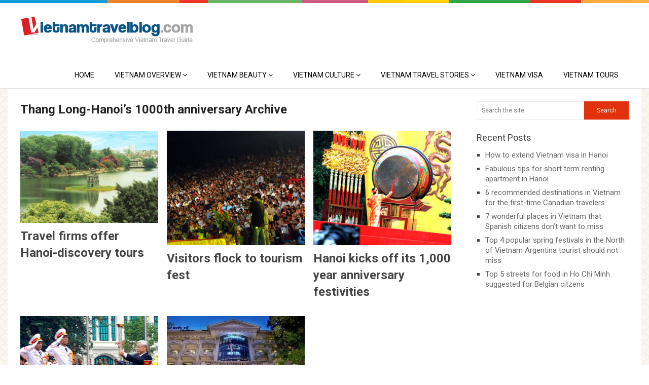

--- FILE ---
content_type: text/html; charset=UTF-8
request_url: https://vietnamtravelblog.com/tag/thang-long-hanois-1000th-anniversary/
body_size: 8419
content:
<!DOCTYPE html>
<html class="no-js" lang="en-US">
<head>
	<meta charset="UTF-8">
	<!-- Always force latest IE rendering engine (even in intranet) & Chrome Frame -->
	<!--[if IE ]>
	<meta http-equiv="X-UA-Compatible" content="IE=edge,chrome=1">
	<![endif]-->
	<link rel="profile" href="https://gmpg.org/xfn/11" />
	<title>Thang Long-Hanoi’s 1000th anniversary Archives - Your vietnam travel guides and tips| Vietnam travel blog</title>
	<!--iOS/android/handheld specific -->
<link rel="apple-touch-icon" href="https://vietnamtravelblog.com/wp-content/themes/spike/apple-touch-icon.png" />
<meta name="viewport" content="width=device-width, initial-scale=1, maximum-scale=1">
<meta name="apple-mobile-web-app-capable" content="yes">
<meta name="apple-mobile-web-app-status-bar-style" content="black">
	<link rel="pingback" href="https://vietnamtravelblog.com/xmlrpc.php" />
	<meta name='robots' content='noindex, follow' />

	<!-- This site is optimized with the Yoast SEO plugin v20.10 - https://yoast.com/wordpress/plugins/seo/ -->
	<meta property="og:locale" content="en_US" />
	<meta property="og:type" content="article" />
	<meta property="og:title" content="Thang Long-Hanoi’s 1000th anniversary Archives - Your vietnam travel guides and tips| Vietnam travel blog" />
	<meta property="og:url" content="https://vietnamtravelblog.com/tag/thang-long-hanois-1000th-anniversary/" />
	<meta property="og:site_name" content="Your vietnam travel guides and tips| Vietnam travel blog" />
	<meta name="twitter:card" content="summary_large_image" />
	<script type="application/ld+json" class="yoast-schema-graph">{"@context":"https://schema.org","@graph":[{"@type":"CollectionPage","@id":"https://vietnamtravelblog.com/tag/thang-long-hanois-1000th-anniversary/","url":"https://vietnamtravelblog.com/tag/thang-long-hanois-1000th-anniversary/","name":"Thang Long-Hanoi’s 1000th anniversary Archives - Your vietnam travel guides and tips| Vietnam travel blog","isPartOf":{"@id":"https://vietnamtravelblog.com/#website"},"primaryImageOfPage":{"@id":"https://vietnamtravelblog.com/tag/thang-long-hanois-1000th-anniversary/#primaryimage"},"image":{"@id":"https://vietnamtravelblog.com/tag/thang-long-hanois-1000th-anniversary/#primaryimage"},"thumbnailUrl":"https://vietnamtravelblog.com/wp-content/uploads/sites/12/2010/09/hanoi2.jpg","breadcrumb":{"@id":"https://vietnamtravelblog.com/tag/thang-long-hanois-1000th-anniversary/#breadcrumb"},"inLanguage":"en-US"},{"@type":"ImageObject","inLanguage":"en-US","@id":"https://vietnamtravelblog.com/tag/thang-long-hanois-1000th-anniversary/#primaryimage","url":"https://vietnamtravelblog.com/wp-content/uploads/sites/12/2010/09/hanoi2.jpg","contentUrl":"https://vietnamtravelblog.com/wp-content/uploads/sites/12/2010/09/hanoi2.jpg","width":650,"height":436,"caption":"Hanoi Vietnam - Vietnamtravelblog - Vietnamvisa"},{"@type":"BreadcrumbList","@id":"https://vietnamtravelblog.com/tag/thang-long-hanois-1000th-anniversary/#breadcrumb","itemListElement":[{"@type":"ListItem","position":1,"name":"Home","item":"https://vietnamtravelblog.com/"},{"@type":"ListItem","position":2,"name":"Thang Long-Hanoi’s 1000th anniversary"}]},{"@type":"WebSite","@id":"https://vietnamtravelblog.com/#website","url":"https://vietnamtravelblog.com/","name":"Your vietnam travel guides and tips| Vietnam travel blog","description":"","potentialAction":[{"@type":"SearchAction","target":{"@type":"EntryPoint","urlTemplate":"https://vietnamtravelblog.com/?s={search_term_string}"},"query-input":"required name=search_term_string"}],"inLanguage":"en-US"}]}</script>
	<!-- / Yoast SEO plugin. -->


<link rel='dns-prefetch' href='//vietnamtravelblog.com' />
<link rel="alternate" type="application/rss+xml" title="Your vietnam travel guides and tips| Vietnam travel blog &raquo; Feed" href="https://vietnamtravelblog.com/feed/" />
<link rel="alternate" type="application/rss+xml" title="Your vietnam travel guides and tips| Vietnam travel blog &raquo; Comments Feed" href="https://vietnamtravelblog.com/comments/feed/" />
<link rel="alternate" type="application/rss+xml" title="Your vietnam travel guides and tips| Vietnam travel blog &raquo; Thang Long-Hanoi’s 1000th anniversary Tag Feed" href="https://vietnamtravelblog.com/tag/thang-long-hanois-1000th-anniversary/feed/" />
<script type="text/javascript">
window._wpemojiSettings = {"baseUrl":"https:\/\/s.w.org\/images\/core\/emoji\/14.0.0\/72x72\/","ext":".png","svgUrl":"https:\/\/s.w.org\/images\/core\/emoji\/14.0.0\/svg\/","svgExt":".svg","source":{"concatemoji":"https:\/\/vietnamtravelblog.com\/wp-includes\/js\/wp-emoji-release.min.js?ver=6.2.2"}};
/*! This file is auto-generated */
!function(e,a,t){var n,r,o,i=a.createElement("canvas"),p=i.getContext&&i.getContext("2d");function s(e,t){p.clearRect(0,0,i.width,i.height),p.fillText(e,0,0);e=i.toDataURL();return p.clearRect(0,0,i.width,i.height),p.fillText(t,0,0),e===i.toDataURL()}function c(e){var t=a.createElement("script");t.src=e,t.defer=t.type="text/javascript",a.getElementsByTagName("head")[0].appendChild(t)}for(o=Array("flag","emoji"),t.supports={everything:!0,everythingExceptFlag:!0},r=0;r<o.length;r++)t.supports[o[r]]=function(e){if(p&&p.fillText)switch(p.textBaseline="top",p.font="600 32px Arial",e){case"flag":return s("\ud83c\udff3\ufe0f\u200d\u26a7\ufe0f","\ud83c\udff3\ufe0f\u200b\u26a7\ufe0f")?!1:!s("\ud83c\uddfa\ud83c\uddf3","\ud83c\uddfa\u200b\ud83c\uddf3")&&!s("\ud83c\udff4\udb40\udc67\udb40\udc62\udb40\udc65\udb40\udc6e\udb40\udc67\udb40\udc7f","\ud83c\udff4\u200b\udb40\udc67\u200b\udb40\udc62\u200b\udb40\udc65\u200b\udb40\udc6e\u200b\udb40\udc67\u200b\udb40\udc7f");case"emoji":return!s("\ud83e\udef1\ud83c\udffb\u200d\ud83e\udef2\ud83c\udfff","\ud83e\udef1\ud83c\udffb\u200b\ud83e\udef2\ud83c\udfff")}return!1}(o[r]),t.supports.everything=t.supports.everything&&t.supports[o[r]],"flag"!==o[r]&&(t.supports.everythingExceptFlag=t.supports.everythingExceptFlag&&t.supports[o[r]]);t.supports.everythingExceptFlag=t.supports.everythingExceptFlag&&!t.supports.flag,t.DOMReady=!1,t.readyCallback=function(){t.DOMReady=!0},t.supports.everything||(n=function(){t.readyCallback()},a.addEventListener?(a.addEventListener("DOMContentLoaded",n,!1),e.addEventListener("load",n,!1)):(e.attachEvent("onload",n),a.attachEvent("onreadystatechange",function(){"complete"===a.readyState&&t.readyCallback()})),(e=t.source||{}).concatemoji?c(e.concatemoji):e.wpemoji&&e.twemoji&&(c(e.twemoji),c(e.wpemoji)))}(window,document,window._wpemojiSettings);
</script>
<style type="text/css">
img.wp-smiley,
img.emoji {
	display: inline !important;
	border: none !important;
	box-shadow: none !important;
	height: 1em !important;
	width: 1em !important;
	margin: 0 0.07em !important;
	vertical-align: -0.1em !important;
	background: none !important;
	padding: 0 !important;
}
</style>
	<link rel='stylesheet' id='wp-block-library-css' href='https://vietnamtravelblog.com/wp-includes/css/dist/block-library/style.min.css?ver=6.2.2' type='text/css' media='all' />
<link rel='stylesheet' id='classic-theme-styles-css' href='https://vietnamtravelblog.com/wp-includes/css/classic-themes.min.css?ver=6.2.2' type='text/css' media='all' />
<style id='global-styles-inline-css' type='text/css'>
body{--wp--preset--color--black: #000000;--wp--preset--color--cyan-bluish-gray: #abb8c3;--wp--preset--color--white: #ffffff;--wp--preset--color--pale-pink: #f78da7;--wp--preset--color--vivid-red: #cf2e2e;--wp--preset--color--luminous-vivid-orange: #ff6900;--wp--preset--color--luminous-vivid-amber: #fcb900;--wp--preset--color--light-green-cyan: #7bdcb5;--wp--preset--color--vivid-green-cyan: #00d084;--wp--preset--color--pale-cyan-blue: #8ed1fc;--wp--preset--color--vivid-cyan-blue: #0693e3;--wp--preset--color--vivid-purple: #9b51e0;--wp--preset--gradient--vivid-cyan-blue-to-vivid-purple: linear-gradient(135deg,rgba(6,147,227,1) 0%,rgb(155,81,224) 100%);--wp--preset--gradient--light-green-cyan-to-vivid-green-cyan: linear-gradient(135deg,rgb(122,220,180) 0%,rgb(0,208,130) 100%);--wp--preset--gradient--luminous-vivid-amber-to-luminous-vivid-orange: linear-gradient(135deg,rgba(252,185,0,1) 0%,rgba(255,105,0,1) 100%);--wp--preset--gradient--luminous-vivid-orange-to-vivid-red: linear-gradient(135deg,rgba(255,105,0,1) 0%,rgb(207,46,46) 100%);--wp--preset--gradient--very-light-gray-to-cyan-bluish-gray: linear-gradient(135deg,rgb(238,238,238) 0%,rgb(169,184,195) 100%);--wp--preset--gradient--cool-to-warm-spectrum: linear-gradient(135deg,rgb(74,234,220) 0%,rgb(151,120,209) 20%,rgb(207,42,186) 40%,rgb(238,44,130) 60%,rgb(251,105,98) 80%,rgb(254,248,76) 100%);--wp--preset--gradient--blush-light-purple: linear-gradient(135deg,rgb(255,206,236) 0%,rgb(152,150,240) 100%);--wp--preset--gradient--blush-bordeaux: linear-gradient(135deg,rgb(254,205,165) 0%,rgb(254,45,45) 50%,rgb(107,0,62) 100%);--wp--preset--gradient--luminous-dusk: linear-gradient(135deg,rgb(255,203,112) 0%,rgb(199,81,192) 50%,rgb(65,88,208) 100%);--wp--preset--gradient--pale-ocean: linear-gradient(135deg,rgb(255,245,203) 0%,rgb(182,227,212) 50%,rgb(51,167,181) 100%);--wp--preset--gradient--electric-grass: linear-gradient(135deg,rgb(202,248,128) 0%,rgb(113,206,126) 100%);--wp--preset--gradient--midnight: linear-gradient(135deg,rgb(2,3,129) 0%,rgb(40,116,252) 100%);--wp--preset--duotone--dark-grayscale: url('#wp-duotone-dark-grayscale');--wp--preset--duotone--grayscale: url('#wp-duotone-grayscale');--wp--preset--duotone--purple-yellow: url('#wp-duotone-purple-yellow');--wp--preset--duotone--blue-red: url('#wp-duotone-blue-red');--wp--preset--duotone--midnight: url('#wp-duotone-midnight');--wp--preset--duotone--magenta-yellow: url('#wp-duotone-magenta-yellow');--wp--preset--duotone--purple-green: url('#wp-duotone-purple-green');--wp--preset--duotone--blue-orange: url('#wp-duotone-blue-orange');--wp--preset--font-size--small: 13px;--wp--preset--font-size--medium: 20px;--wp--preset--font-size--large: 36px;--wp--preset--font-size--x-large: 42px;--wp--preset--spacing--20: 0.44rem;--wp--preset--spacing--30: 0.67rem;--wp--preset--spacing--40: 1rem;--wp--preset--spacing--50: 1.5rem;--wp--preset--spacing--60: 2.25rem;--wp--preset--spacing--70: 3.38rem;--wp--preset--spacing--80: 5.06rem;--wp--preset--shadow--natural: 6px 6px 9px rgba(0, 0, 0, 0.2);--wp--preset--shadow--deep: 12px 12px 50px rgba(0, 0, 0, 0.4);--wp--preset--shadow--sharp: 6px 6px 0px rgba(0, 0, 0, 0.2);--wp--preset--shadow--outlined: 6px 6px 0px -3px rgba(255, 255, 255, 1), 6px 6px rgba(0, 0, 0, 1);--wp--preset--shadow--crisp: 6px 6px 0px rgba(0, 0, 0, 1);}:where(.is-layout-flex){gap: 0.5em;}body .is-layout-flow > .alignleft{float: left;margin-inline-start: 0;margin-inline-end: 2em;}body .is-layout-flow > .alignright{float: right;margin-inline-start: 2em;margin-inline-end: 0;}body .is-layout-flow > .aligncenter{margin-left: auto !important;margin-right: auto !important;}body .is-layout-constrained > .alignleft{float: left;margin-inline-start: 0;margin-inline-end: 2em;}body .is-layout-constrained > .alignright{float: right;margin-inline-start: 2em;margin-inline-end: 0;}body .is-layout-constrained > .aligncenter{margin-left: auto !important;margin-right: auto !important;}body .is-layout-constrained > :where(:not(.alignleft):not(.alignright):not(.alignfull)){max-width: var(--wp--style--global--content-size);margin-left: auto !important;margin-right: auto !important;}body .is-layout-constrained > .alignwide{max-width: var(--wp--style--global--wide-size);}body .is-layout-flex{display: flex;}body .is-layout-flex{flex-wrap: wrap;align-items: center;}body .is-layout-flex > *{margin: 0;}:where(.wp-block-columns.is-layout-flex){gap: 2em;}.has-black-color{color: var(--wp--preset--color--black) !important;}.has-cyan-bluish-gray-color{color: var(--wp--preset--color--cyan-bluish-gray) !important;}.has-white-color{color: var(--wp--preset--color--white) !important;}.has-pale-pink-color{color: var(--wp--preset--color--pale-pink) !important;}.has-vivid-red-color{color: var(--wp--preset--color--vivid-red) !important;}.has-luminous-vivid-orange-color{color: var(--wp--preset--color--luminous-vivid-orange) !important;}.has-luminous-vivid-amber-color{color: var(--wp--preset--color--luminous-vivid-amber) !important;}.has-light-green-cyan-color{color: var(--wp--preset--color--light-green-cyan) !important;}.has-vivid-green-cyan-color{color: var(--wp--preset--color--vivid-green-cyan) !important;}.has-pale-cyan-blue-color{color: var(--wp--preset--color--pale-cyan-blue) !important;}.has-vivid-cyan-blue-color{color: var(--wp--preset--color--vivid-cyan-blue) !important;}.has-vivid-purple-color{color: var(--wp--preset--color--vivid-purple) !important;}.has-black-background-color{background-color: var(--wp--preset--color--black) !important;}.has-cyan-bluish-gray-background-color{background-color: var(--wp--preset--color--cyan-bluish-gray) !important;}.has-white-background-color{background-color: var(--wp--preset--color--white) !important;}.has-pale-pink-background-color{background-color: var(--wp--preset--color--pale-pink) !important;}.has-vivid-red-background-color{background-color: var(--wp--preset--color--vivid-red) !important;}.has-luminous-vivid-orange-background-color{background-color: var(--wp--preset--color--luminous-vivid-orange) !important;}.has-luminous-vivid-amber-background-color{background-color: var(--wp--preset--color--luminous-vivid-amber) !important;}.has-light-green-cyan-background-color{background-color: var(--wp--preset--color--light-green-cyan) !important;}.has-vivid-green-cyan-background-color{background-color: var(--wp--preset--color--vivid-green-cyan) !important;}.has-pale-cyan-blue-background-color{background-color: var(--wp--preset--color--pale-cyan-blue) !important;}.has-vivid-cyan-blue-background-color{background-color: var(--wp--preset--color--vivid-cyan-blue) !important;}.has-vivid-purple-background-color{background-color: var(--wp--preset--color--vivid-purple) !important;}.has-black-border-color{border-color: var(--wp--preset--color--black) !important;}.has-cyan-bluish-gray-border-color{border-color: var(--wp--preset--color--cyan-bluish-gray) !important;}.has-white-border-color{border-color: var(--wp--preset--color--white) !important;}.has-pale-pink-border-color{border-color: var(--wp--preset--color--pale-pink) !important;}.has-vivid-red-border-color{border-color: var(--wp--preset--color--vivid-red) !important;}.has-luminous-vivid-orange-border-color{border-color: var(--wp--preset--color--luminous-vivid-orange) !important;}.has-luminous-vivid-amber-border-color{border-color: var(--wp--preset--color--luminous-vivid-amber) !important;}.has-light-green-cyan-border-color{border-color: var(--wp--preset--color--light-green-cyan) !important;}.has-vivid-green-cyan-border-color{border-color: var(--wp--preset--color--vivid-green-cyan) !important;}.has-pale-cyan-blue-border-color{border-color: var(--wp--preset--color--pale-cyan-blue) !important;}.has-vivid-cyan-blue-border-color{border-color: var(--wp--preset--color--vivid-cyan-blue) !important;}.has-vivid-purple-border-color{border-color: var(--wp--preset--color--vivid-purple) !important;}.has-vivid-cyan-blue-to-vivid-purple-gradient-background{background: var(--wp--preset--gradient--vivid-cyan-blue-to-vivid-purple) !important;}.has-light-green-cyan-to-vivid-green-cyan-gradient-background{background: var(--wp--preset--gradient--light-green-cyan-to-vivid-green-cyan) !important;}.has-luminous-vivid-amber-to-luminous-vivid-orange-gradient-background{background: var(--wp--preset--gradient--luminous-vivid-amber-to-luminous-vivid-orange) !important;}.has-luminous-vivid-orange-to-vivid-red-gradient-background{background: var(--wp--preset--gradient--luminous-vivid-orange-to-vivid-red) !important;}.has-very-light-gray-to-cyan-bluish-gray-gradient-background{background: var(--wp--preset--gradient--very-light-gray-to-cyan-bluish-gray) !important;}.has-cool-to-warm-spectrum-gradient-background{background: var(--wp--preset--gradient--cool-to-warm-spectrum) !important;}.has-blush-light-purple-gradient-background{background: var(--wp--preset--gradient--blush-light-purple) !important;}.has-blush-bordeaux-gradient-background{background: var(--wp--preset--gradient--blush-bordeaux) !important;}.has-luminous-dusk-gradient-background{background: var(--wp--preset--gradient--luminous-dusk) !important;}.has-pale-ocean-gradient-background{background: var(--wp--preset--gradient--pale-ocean) !important;}.has-electric-grass-gradient-background{background: var(--wp--preset--gradient--electric-grass) !important;}.has-midnight-gradient-background{background: var(--wp--preset--gradient--midnight) !important;}.has-small-font-size{font-size: var(--wp--preset--font-size--small) !important;}.has-medium-font-size{font-size: var(--wp--preset--font-size--medium) !important;}.has-large-font-size{font-size: var(--wp--preset--font-size--large) !important;}.has-x-large-font-size{font-size: var(--wp--preset--font-size--x-large) !important;}
.wp-block-navigation a:where(:not(.wp-element-button)){color: inherit;}
:where(.wp-block-columns.is-layout-flex){gap: 2em;}
.wp-block-pullquote{font-size: 1.5em;line-height: 1.6;}
</style>
<link rel='stylesheet' id='flexslider-css' href='https://vietnamtravelblog.com/wp-content/themes/spike/css/flexslider.css?ver=6.2.2' type='text/css' media='all' />
<link rel='stylesheet' id='old-fontawesome-css' href='https://vietnamtravelblog.com/wp-content/themes/spike/css/font-awesome.min.css?ver=6.2.2' type='text/css' media='all' />
<link rel='stylesheet' id='stylesheet-css' href='https://vietnamtravelblog.com/wp-content/themes/spike/style.css?ver=6.2.2' type='text/css' media='all' />
<style id='stylesheet-inline-css' type='text/css'>

		body {background-color:#ffffff; }
		body {background-image: url(https://vietnamtravelblog.com/wp-content/themes/spike/images/pattern30.png);}
		.main-header { background-color: #FFFFFF; background-image: url(https://vietnamtravelblog.com/wp-content/themes/spike/images/nobg.png);}
		footer {background-color:#F5F5F5; background-image: url(https://vietnamtravelblog.com/wp-content/themes/spike/images/nobg.png);}
		#navigation ul .current-menu-item a, #navigation ul li:hover > a, #navigation ul .current-menu-item:before, #navigation ul li:hover:before, #navigation ul li:hover:after, .postauthor h5, .single_post a:not(.wp-block-button__link):not(.wp-block-file__button), .textwidget a, .pnavigation2 a, .sidebar.c-4-12 a:hover, .copyrights a:hover, footer .widget li a:hover, .sidebar.c-4-12 a:hover, .related-posts a:hover, .title a:hover, .post-info a:hover,.comm, #tabber .inside li a:hover, .readMore a:hover, a, a:hover { color:#e2310d; }
			.reply a, .flex-control-paging li a.flex-active, .currenttext, .pagination a:hover, .single .pagination a:hover .currenttext, .sbutton, #searchsubmit, #commentform input#submit, .contactform #submit, .mts-subscribe input[type='submit'], #move-to-top:hover, #searchform .icon-search, .tagcloud a, a#pull, .secondary-navigation.mobile, .mobile #navigation, #load-posts > a, .pace .pace-progress, .widget_tabs2 .pagination a, .pagination .nav-previous a:hover, .pagination .nav-next a:hover, .flex-control-paging li a:hover, #featured-thumbnail .review-total-only { background-color:#e2310d; color: #fff!important; }
		.flex-control-thumbs .flex-active { border-top:3px solid #e2310d;}
		#navigation ul .current-menu-item a, #navigation > ul > li > a:hover { border-bottom: 1px solid #e2310d; }
		.tagcloud a .tab_count, .flex-control-paging li a, #logo, #load-posts > a:hover, #searchform .sbutton:hover, .mts-subscribe input[type='submit']:hover { background-color:#efa700; }
		.pagination a {color:#efa700; }
		.pagination a, .pagination2 { border: 1px solid #efa700; }
		.currenttext, .pagination a:hover, .pagination2:hover, .widget_tabs2 .pagination a { border: 1px solid #e2310d; }
		#navigation ul ul { border-top: 1px solid #e2310d; }
		.slidertitle, .slidertext { background: rgba(226,49,13, 0.7) }
		#wpmm-megamenu { border-top: 1px solid #e2310d;}
		#navigation > ul > li.menu-item-wpmm-megamenu > a:hover, #navigation > ul > li.wpmm-megamenu-showing > a { border: none; color: #e2310d !important; }
		
		.latestPost { margin: 0 2% 20px 0; width: 32%; }
			#featured-thumbnail { margin: 0 0 10px; width: 100%; position: relative; }
			.featured-thumbnail { width: 100%; }
			.thumb-hover { display: none; position: absolute; bottom: 0; background: rgba(0,0,0,0.5); padding: 10px 2%; width: 96% }
			.thumb-hover .post-info { border: 0; padding: 0; }
			.thumb-hover .title { color: #fff; font-size: 18px; }
			#featured-thumbnail:hover .thumb-hover { display: block; }
		
		
		
		.single_post_below { float: left; width: 100%; margin-top: 27px; }
		.single_post_below .related-posts li { margin: 0 2% 0 0; width: 23.5%; } .relatedthumb { float: left; width: 100% }
		.post-single-content, .single_post_below .rthumb, .relatedthumb img { width: 100% }
		.post-single-content { max-width: 850px; }
		.single_post_below .related-posts h3 { font-weight: 700 }
		.shareit { top: 282px; left: auto; z-index: 0; margin: 0 0 0 -123px; width: 90px; position: fixed; overflow: hidden; padding: 5px; border:none; border-right: 0;}
		.share-item {margin: 2px;}
		
		
		
		
			
</style>
<link rel='stylesheet' id='responsive-css' href='https://vietnamtravelblog.com/wp-content/themes/spike/css/responsive.css?ver=6.2.2' type='text/css' media='all' />
<script type='text/javascript' src='https://vietnamtravelblog.com/wp-includes/js/jquery/jquery.min.js?ver=3.6.4' id='jquery-core-js'></script>
<script type='text/javascript' src='https://vietnamtravelblog.com/wp-includes/js/jquery/jquery-migrate.min.js?ver=3.4.0' id='jquery-migrate-js'></script>
<script type='text/javascript' src='https://vietnamtravelblog.com/wp-content/themes/spike/js/customscript.js?ver=6.2.2' id='customscript-js'></script>
<script type='text/javascript' src='https://vietnamtravelblog.com/wp-content/themes/spike/js/jquery.flexslider-min.imagesloaded.js?ver=6.2.2' id='mts-flexslider-js'></script>
<link rel="https://api.w.org/" href="https://vietnamtravelblog.com/wp-json/" /><link rel="alternate" type="application/json" href="https://vietnamtravelblog.com/wp-json/wp/v2/tags/892" /><link rel="EditURI" type="application/rsd+xml" title="RSD" href="https://vietnamtravelblog.com/xmlrpc.php?rsd" />
<link rel="wlwmanifest" type="application/wlwmanifest+xml" href="https://vietnamtravelblog.com/wp-includes/wlwmanifest.xml" />
<!--Theme by MyThemeShop.com-->
<link href="//fonts.googleapis.com/css?family=Roboto:normal|Roboto:700&amp;subset=latin" rel="stylesheet" type="text/css">
<style type="text/css">
.menu li, .menu li a { font-family: 'Roboto', Helvetica, Arial, sans-serif; font-weight: normal; font-size: 14px; color: #000000; }
h1 { font-family: 'Roboto', Helvetica, Arial, sans-serif; font-weight: 700; font-size: 24px; color: #222222; }
h2 { font-family: 'Roboto', Helvetica, Arial, sans-serif; font-weight: 700; font-size: 20px; color: #222222; }
h3 { font-family: 'Roboto', Helvetica, Arial, sans-serif; font-weight: 700; font-size: 18px; color: #222222; }
h4 { font-family: 'Roboto', Helvetica, Arial, sans-serif; font-weight: 700; font-size: 16px; color: #222222; }
h5 { font-family: 'Roboto', Helvetica, Arial, sans-serif; font-weight: 700; font-size: 14px; color: #222222; }
h6 { font-family: 'Roboto', Helvetica, Arial, sans-serif; font-weight: 700; font-size: 13px; color: #222222; }
body { font-family: 'Roboto', Helvetica, Arial, sans-serif; font-weight: normal; font-size: 15px; color: #444444; }
</style>
<script type="text/javascript">document.documentElement.className = document.documentElement.className.replace(/\bno-js\b/,'js');</script></head>
<body id ="blog" class="archive tag tag-thang-long-hanois-1000th-anniversary tag-892 main" itemid="https://vietnamtravelblog.com/travel-firms-offer-hanoi-discovery-tours/" itemscope itemtype="http://schema.org/WebPage">
	<div class="main-container-wrap">
		<header class="main-header">
							<div class="rainbow"></div>
						<div class="container">
				<div id="header">
											<div class="logo-wrap">
																								  <h2 id="logo" class="image-logo">
											<a href="https://vietnamtravelblog.com"><img src="https://vietnamtravelblog.com/wp-content/uploads/sites/12/2016/01/logo_vietnamtravelblog1.jpg" alt="Your vietnam travel guides and tips| Vietnam travel blog"></a>
										</h2><!-- END #logo -->
																					</div>
															<div class="secondary-navigation search-navigation">
						<nav id="navigation" class="clearfix">
															<ul id="menu-menu-1" class="menu clearfix"><li id="menu-item-2609" class="menu-item menu-item-type-custom menu-item-object-custom menu-item-home menu-item-2609"><a href="https://vietnamtravelblog.com/">Home</a></li>
<li id="menu-item-2611" class="menu-item menu-item-type-post_type menu-item-object-page menu-item-has-children menu-item-2611"><a href="https://vietnamtravelblog.com/vietnam-overview/">Vietnam Overview</a>
<ul class="sub-menu">
	<li id="menu-item-2657" class="menu-item menu-item-type-taxonomy menu-item-object-category menu-item-2657"><a href="https://vietnamtravelblog.com/category/vietnam-overviews/">Vietnam Overviews</a></li>
	<li id="menu-item-2658" class="menu-item menu-item-type-taxonomy menu-item-object-category menu-item-2658"><a href="https://vietnamtravelblog.com/category/climate/">Climate</a></li>
</ul>
</li>
<li id="menu-item-2659" class="menu-item menu-item-type-taxonomy menu-item-object-category menu-item-has-children menu-item-2659"><a href="https://vietnamtravelblog.com/category/vietnam-beauty-13/">Vietnam beauty</a>
<ul class="sub-menu">
	<li id="menu-item-2613" class="menu-item menu-item-type-taxonomy menu-item-object-category menu-item-2613"><a href="https://vietnamtravelblog.com/category/vietnam-destinations/">Vietnam Destinations</a></li>
	<li id="menu-item-2660" class="menu-item menu-item-type-taxonomy menu-item-object-category menu-item-2660"><a href="https://vietnamtravelblog.com/category/vietnam-attractions/">Vietnam attractions</a></li>
	<li id="menu-item-2661" class="menu-item menu-item-type-taxonomy menu-item-object-category menu-item-2661"><a href="https://vietnamtravelblog.com/category/vietnam-beaches/">Vietnam Beaches</a></li>
	<li id="menu-item-2662" class="menu-item menu-item-type-taxonomy menu-item-object-category menu-item-2662"><a href="https://vietnamtravelblog.com/category/vietnam-world-heritages/">Vietnam World heritages</a></li>
</ul>
</li>
<li id="menu-item-2656" class="menu-item menu-item-type-taxonomy menu-item-object-category menu-item-has-children menu-item-2656"><a href="https://vietnamtravelblog.com/category/vietnam-culture/">Vietnam Culture</a>
<ul class="sub-menu">
	<li id="menu-item-2664" class="menu-item menu-item-type-taxonomy menu-item-object-category menu-item-2664"><a href="https://vietnamtravelblog.com/category/food-and-drinks/">Food and Drinks</a></li>
	<li id="menu-item-2614" class="menu-item menu-item-type-taxonomy menu-item-object-category menu-item-2614"><a href="https://vietnamtravelblog.com/category/vietnam-festivals/">Vietnam Festivals</a></li>
	<li id="menu-item-2663" class="menu-item menu-item-type-taxonomy menu-item-object-category menu-item-2663"><a href="https://vietnamtravelblog.com/category/vietnam-architecture/">Vietnam architecture</a></li>
	<li id="menu-item-2667" class="menu-item menu-item-type-taxonomy menu-item-object-category menu-item-2667"><a href="https://vietnamtravelblog.com/category/vietnamese-clothing/">vietnamese clothing</a></li>
	<li id="menu-item-2666" class="menu-item menu-item-type-taxonomy menu-item-object-category menu-item-2666"><a href="https://vietnamtravelblog.com/category/vietnamese-business-culture/">Business Culture</a></li>
</ul>
</li>
<li id="menu-item-2616" class="menu-item menu-item-type-taxonomy menu-item-object-category menu-item-has-children menu-item-2616"><a href="https://vietnamtravelblog.com/category/vietnam-travel-stories/">Vietnam Travel Stories</a>
<ul class="sub-menu">
	<li id="menu-item-2669" class="menu-item menu-item-type-taxonomy menu-item-object-category menu-item-2669"><a href="https://vietnamtravelblog.com/category/vietnam-travel-tips/">Vietnam Travel Tips</a></li>
	<li id="menu-item-2668" class="menu-item menu-item-type-taxonomy menu-item-object-category menu-item-2668"><a href="https://vietnamtravelblog.com/category/vietnam-travel-info/">Vietnam Travel Info</a></li>
</ul>
</li>
<li id="menu-item-2617" class="menu-item menu-item-type-taxonomy menu-item-object-category menu-item-2617"><a href="https://vietnamtravelblog.com/category/visa-to-vietnam/">Vietnam Visa</a></li>
<li id="menu-item-2670" class="menu-item menu-item-type-taxonomy menu-item-object-category menu-item-2670"><a href="https://vietnamtravelblog.com/category/vietnam-tours-2/">Vietnam Tours</a></li>
</ul>														<a href="#" id="pull">Menu</a>
													</nav>
					</div>
				</div><!--#header-->
			</div><!--.container-->
		</header>
		<div class="main-container">
			<div id="page">
	<div class="article">
		<h1 class="postsby">
			 
				<span>Thang Long-Hanoi’s 1000th anniversary Archive</span>
					</h1>	
		<div id="content_box">
																<article class="latestPost excerpt thumbslayout">
						<header>
							<a href="https://vietnamtravelblog.com/travel-firms-offer-hanoi-discovery-tours/" title="Travel firms offer Hanoi-discovery tours" rel="nofollow" id="featured-thumbnail">
																									<div class="featured-thumbnail"><img width="272" height="182" src="https://vietnamtravelblog.com/wp-content/uploads/sites/12/2010/09/hanoi2.jpg" class="attachment-featured3 size-featured3 wp-post-image" alt="Hanoi Vietnam - Vietnamtravelblog - Vietnamvisa" decoding="async" title="" srcset="https://vietnamtravelblog.com/wp-content/uploads/sites/12/2010/09/hanoi2.jpg 650w, https://vietnamtravelblog.com/wp-content/uploads/sites/12/2010/09/hanoi2-300x201.jpg 300w" sizes="(max-width: 272px) 100vw, 272px" /></div>															</a>
							<h2 class="title front-view-title"><a href="https://vietnamtravelblog.com/travel-firms-offer-hanoi-discovery-tours/" title="Travel firms offer Hanoi-discovery tours">Travel firms offer Hanoi-discovery tours</a></h2>
													</header>
											</article><!--.post excerpt-->
									<article class="latestPost excerpt thumbslayout">
						<header>
							<a href="https://vietnamtravelblog.com/visitors-flock-to-tourism-fest/" title="Visitors flock to tourism fest" rel="nofollow" id="featured-thumbnail">
																									<div class="featured-thumbnail"><img width="272" height="226" src="https://vietnamtravelblog.com/wp-content/uploads/sites/12/2010/10/tourism-fest-bao-son-paradise-vietnamtravelblog-272x226.jpg" class="attachment-featured3 size-featured3 wp-post-image" alt="Visitors to tourism fest at Bao Son paradise" decoding="async" loading="lazy" title="" srcset="https://vietnamtravelblog.com/wp-content/uploads/sites/12/2010/10/tourism-fest-bao-son-paradise-vietnamtravelblog-272x226.jpg 272w, https://vietnamtravelblog.com/wp-content/uploads/sites/12/2010/10/tourism-fest-bao-son-paradise-vietnamtravelblog-298x248.jpg 298w" sizes="(max-width: 272px) 100vw, 272px" /></div>															</a>
							<h2 class="title front-view-title"><a href="https://vietnamtravelblog.com/visitors-flock-to-tourism-fest/" title="Visitors flock to tourism fest">Visitors flock to tourism fest</a></h2>
													</header>
											</article><!--.post excerpt-->
									<article class="latestPost excerpt thumbslayout last">
						<header>
							<a href="https://vietnamtravelblog.com/hanoi-kicks-off-its-1000-year-anniversary-festivities/" title="Hanoi kicks off its 1,000 year anniversary festivities" rel="nofollow" id="featured-thumbnail">
																									<div class="featured-thumbnail"><img width="272" height="226" src="https://vietnamtravelblog.com/wp-content/uploads/sites/12/2010/10/hanoi-1000-year-anniversary-vietnamtravelblog-272x226.jpg" class="attachment-featured3 size-featured3 wp-post-image" alt="Hanoi&#039;s 1000 Year Anniversary - Vietnamtravelblog" decoding="async" loading="lazy" title="" srcset="https://vietnamtravelblog.com/wp-content/uploads/sites/12/2010/10/hanoi-1000-year-anniversary-vietnamtravelblog-272x226.jpg 272w, https://vietnamtravelblog.com/wp-content/uploads/sites/12/2010/10/hanoi-1000-year-anniversary-vietnamtravelblog-298x248.jpg 298w" sizes="(max-width: 272px) 100vw, 272px" /></div>															</a>
							<h2 class="title front-view-title"><a href="https://vietnamtravelblog.com/hanoi-kicks-off-its-1000-year-anniversary-festivities/" title="Hanoi kicks off its 1,000 year anniversary festivities">Hanoi kicks off its 1,000 year anniversary festivities</a></h2>
													</header>
											</article><!--.post excerpt-->
									<article class="latestPost excerpt thumbslayout">
						<header>
							<a href="https://vietnamtravelblog.com/thang-long-ha-n%e1%bb%99is-ten-day-millennium-starts/" title="Thăng Long–Hà Nội’s ten-day millennium starts" rel="nofollow" id="featured-thumbnail">
																									<div class="featured-thumbnail"><img width="272" height="226" src="https://vietnamtravelblog.com/wp-content/uploads/sites/12/2010/10/hanoi-millennium-vietnam-272x226.jpg" class="attachment-featured3 size-featured3 wp-post-image" alt="Hanoi Millennium - Vietnamtravelblog" decoding="async" loading="lazy" title="" srcset="https://vietnamtravelblog.com/wp-content/uploads/sites/12/2010/10/hanoi-millennium-vietnam-272x226.jpg 272w, https://vietnamtravelblog.com/wp-content/uploads/sites/12/2010/10/hanoi-millennium-vietnam-298x248.jpg 298w, https://vietnamtravelblog.com/wp-content/uploads/sites/12/2010/10/hanoi-millennium-vietnam-384x320.jpg 384w" sizes="(max-width: 272px) 100vw, 272px" /></div>															</a>
							<h2 class="title front-view-title"><a href="https://vietnamtravelblog.com/thang-long-ha-n%e1%bb%99is-ten-day-millennium-starts/" title="Thăng Long–Hà Nội’s ten-day millennium starts">Thăng Long–Hà Nội’s ten-day millennium starts</a></h2>
													</header>
											</article><!--.post excerpt-->
									<article class="latestPost excerpt thumbslayout">
						<header>
							<a href="https://vietnamtravelblog.com/asean-hotel-slashes-rate-by-20-to-welcome-hanois-1000th-anniversary/" title="ASEAN Hotel slashes rate by 20% to welcome Hanoi’s 1000th anniversary" rel="nofollow" id="featured-thumbnail">
																									<div class="featured-thumbnail"><img width="272" height="226" src="https://vietnamtravelblog.com/wp-content/uploads/sites/12/2010/10/asean-hotel-hanoi-vietnamtravelblog-272x226.jpg" class="attachment-featured3 size-featured3 wp-post-image" alt="Asean Hotel in Hanoi - Vietnamtravelblog" decoding="async" loading="lazy" title="" srcset="https://vietnamtravelblog.com/wp-content/uploads/sites/12/2010/10/asean-hotel-hanoi-vietnamtravelblog-272x226.jpg 272w, https://vietnamtravelblog.com/wp-content/uploads/sites/12/2010/10/asean-hotel-hanoi-vietnamtravelblog-298x248.jpg 298w, https://vietnamtravelblog.com/wp-content/uploads/sites/12/2010/10/asean-hotel-hanoi-vietnamtravelblog-384x320.jpg 384w" sizes="(max-width: 272px) 100vw, 272px" /></div>															</a>
							<h2 class="title front-view-title"><a href="https://vietnamtravelblog.com/asean-hotel-slashes-rate-by-20-to-welcome-hanois-1000th-anniversary/" title="ASEAN Hotel slashes rate by 20% to welcome Hanoi’s 1000th anniversary">ASEAN Hotel slashes rate by 20% to welcome Hanoi’s 1000th anniversary</a></h2>
													</header>
											</article><!--.post excerpt-->
									</div>
		<!--Start Pagination-->
        			<div class="pagination">
				<ul>
					<li class="nav-previous"></li>
					<li class="nav-next"></li>
				</ul>
			</div>
				<!--End Pagination-->
	</div>
			<aside class="sidebar c-4-12">
	<div id="sidebars" class="g">
		<div class="sidebar">
			<ul class="sidebar_list">
				<div id="search-2" class="widget widget_search"><form method="get" id="searchform" class="search-form" action="https://vietnamtravelblog.com" _lpchecked="1">
	<fieldset>
		<input type="text" name="s" id="s" value="" placeholder="Search the site" x-webkit-speech="x-webkit-speech" >
		<input id="search-image" class="sbutton" type="submit" value="Search">
	</fieldset>
</form></div>
		<div id="recent-posts-3" class="widget widget_recent_entries">
		<h3 class="widget-title">Recent Posts</h3>
		<ul>
											<li>
					<a href="https://vietnamtravelblog.com/extend-vietnam-visa-in-hanoi/">How to extend Vietnam visa in Hanoi</a>
									</li>
											<li>
					<a href="https://vietnamtravelblog.com/fabulous-tips-for-short-term-renting-apartment-in-hanoi/">Fabulous tips for short term renting apartment in Hanoi</a>
									</li>
											<li>
					<a href="https://vietnamtravelblog.com/6-recommended-destinations-in-vietnam-for-the-first-time-canadian-travelers/">6 recommended destinations in Vietnam for the first-time Canadian travelers</a>
									</li>
											<li>
					<a href="https://vietnamtravelblog.com/7-wonderful-places-in-vietnam-that-spanish-citizens-dont-want-to-miss/">7 wonderful places in Vietnam that Spanish citizens don&#8217;t want to miss</a>
									</li>
											<li>
					<a href="https://vietnamtravelblog.com/top-4-spring-festivals-north-vietnam-argentina-tourist-not-miss/">Top 4 popular spring festivals in the North of Vietnam Argentina tourist should not miss</a>
									</li>
											<li>
					<a href="https://vietnamtravelblog.com/top-5-streets-food-ho-chi-minh-suggested-for-belgian-citzens/">Top 5 streets for food in Ho Chi Minh suggested for Belgian citzens</a>
									</li>
					</ul>

		</div>			</ul>
		</div>
	</div><!--sidebars-->
</aside>		</div><!--#page-->
</div><!--.main-container-->
<footer>
			<div class="rainbow"></div>
			<div class="copyrights">
		<!--start copyrights-->
<div class="row" id="copyright-note">
<span><a href="https://vietnamtravelblog.com/" title="" rel="nofollow">Your vietnam travel guides and tips| Vietnam travel blog</a> Copyright &copy; 2025.</span>
<div class="top"> <a href="#top" class="toplink" rel="nofollow">Back to Top</a></div>
</div>
<!--end copyrights-->
	</div> 
</footer><!--footer-->
</div><!--.main-container-wrap-->
<div class="secondary-navigation mobile">
	<nav id="navigation" class="clearfix">
					<ul id="menu-menu-2" class="menu clearfix"><li class="menu-item menu-item-type-custom menu-item-object-custom menu-item-home menu-item-2609"><a href="https://vietnamtravelblog.com/">Home</a></li>
<li class="menu-item menu-item-type-post_type menu-item-object-page menu-item-has-children menu-item-2611"><a href="https://vietnamtravelblog.com/vietnam-overview/">Vietnam Overview</a>
<ul class="sub-menu">
	<li class="menu-item menu-item-type-taxonomy menu-item-object-category menu-item-2657"><a href="https://vietnamtravelblog.com/category/vietnam-overviews/">Vietnam Overviews</a></li>
	<li class="menu-item menu-item-type-taxonomy menu-item-object-category menu-item-2658"><a href="https://vietnamtravelblog.com/category/climate/">Climate</a></li>
</ul>
</li>
<li class="menu-item menu-item-type-taxonomy menu-item-object-category menu-item-has-children menu-item-2659"><a href="https://vietnamtravelblog.com/category/vietnam-beauty-13/">Vietnam beauty</a>
<ul class="sub-menu">
	<li class="menu-item menu-item-type-taxonomy menu-item-object-category menu-item-2613"><a href="https://vietnamtravelblog.com/category/vietnam-destinations/">Vietnam Destinations</a></li>
	<li class="menu-item menu-item-type-taxonomy menu-item-object-category menu-item-2660"><a href="https://vietnamtravelblog.com/category/vietnam-attractions/">Vietnam attractions</a></li>
	<li class="menu-item menu-item-type-taxonomy menu-item-object-category menu-item-2661"><a href="https://vietnamtravelblog.com/category/vietnam-beaches/">Vietnam Beaches</a></li>
	<li class="menu-item menu-item-type-taxonomy menu-item-object-category menu-item-2662"><a href="https://vietnamtravelblog.com/category/vietnam-world-heritages/">Vietnam World heritages</a></li>
</ul>
</li>
<li class="menu-item menu-item-type-taxonomy menu-item-object-category menu-item-has-children menu-item-2656"><a href="https://vietnamtravelblog.com/category/vietnam-culture/">Vietnam Culture</a>
<ul class="sub-menu">
	<li class="menu-item menu-item-type-taxonomy menu-item-object-category menu-item-2664"><a href="https://vietnamtravelblog.com/category/food-and-drinks/">Food and Drinks</a></li>
	<li class="menu-item menu-item-type-taxonomy menu-item-object-category menu-item-2614"><a href="https://vietnamtravelblog.com/category/vietnam-festivals/">Vietnam Festivals</a></li>
	<li class="menu-item menu-item-type-taxonomy menu-item-object-category menu-item-2663"><a href="https://vietnamtravelblog.com/category/vietnam-architecture/">Vietnam architecture</a></li>
	<li class="menu-item menu-item-type-taxonomy menu-item-object-category menu-item-2667"><a href="https://vietnamtravelblog.com/category/vietnamese-clothing/">vietnamese clothing</a></li>
	<li class="menu-item menu-item-type-taxonomy menu-item-object-category menu-item-2666"><a href="https://vietnamtravelblog.com/category/vietnamese-business-culture/">Business Culture</a></li>
</ul>
</li>
<li class="menu-item menu-item-type-taxonomy menu-item-object-category menu-item-has-children menu-item-2616"><a href="https://vietnamtravelblog.com/category/vietnam-travel-stories/">Vietnam Travel Stories</a>
<ul class="sub-menu">
	<li class="menu-item menu-item-type-taxonomy menu-item-object-category menu-item-2669"><a href="https://vietnamtravelblog.com/category/vietnam-travel-tips/">Vietnam Travel Tips</a></li>
	<li class="menu-item menu-item-type-taxonomy menu-item-object-category menu-item-2668"><a href="https://vietnamtravelblog.com/category/vietnam-travel-info/">Vietnam Travel Info</a></li>
</ul>
</li>
<li class="menu-item menu-item-type-taxonomy menu-item-object-category menu-item-2617"><a href="https://vietnamtravelblog.com/category/visa-to-vietnam/">Vietnam Visa</a></li>
<li class="menu-item menu-item-type-taxonomy menu-item-object-category menu-item-2670"><a href="https://vietnamtravelblog.com/category/vietnam-tours-2/">Vietnam Tours</a></li>
</ul>			</nav>
</div>
<script type='text/javascript' src='https://vietnamtravelblog.com/wp-content/themes/spike/js/sticky.js?ver=6.2.2' id='StickyNav-js'></script>
<script defer src="https://static.cloudflareinsights.com/beacon.min.js/vcd15cbe7772f49c399c6a5babf22c1241717689176015" integrity="sha512-ZpsOmlRQV6y907TI0dKBHq9Md29nnaEIPlkf84rnaERnq6zvWvPUqr2ft8M1aS28oN72PdrCzSjY4U6VaAw1EQ==" data-cf-beacon='{"version":"2024.11.0","token":"674be342bda44871b5920352ab88445b","r":1,"server_timing":{"name":{"cfCacheStatus":true,"cfEdge":true,"cfExtPri":true,"cfL4":true,"cfOrigin":true,"cfSpeedBrain":true},"location_startswith":null}}' crossorigin="anonymous"></script>
</body>
</html>

--- FILE ---
content_type: text/css
request_url: https://vietnamtravelblog.com/wp-content/themes/spike/css/flexslider.css?ver=6.2.2
body_size: 1258
content:
/*
 * jQuery FlexSlider v2.0
 * http://www.woothemes.com/flexslider/
 * Copyright 2012 WooThemes
 * Free to use under the GPLv2 license.
 * http://www.gnu.org/licenses/gpl-2.0.html
 * Contributing author:Tyler Smith (@mbmufffin)
 */
/* Browser Resets */
.flex-container a:active, .flexslider a:active, .flex-container a:focus, .flexslider a:focus { outline: none }
.slides, .flex-control-nav, .flex-direction-nav { margin: 0; padding: 0; list-style: none !important; }
/* FlexSlider Necessary Styles
*********************************/
.flexslider { margin: 0; padding: 0; }
.flexslider .slides > li { display: none; list-style: none; position: relative; } /* Hide the slides before the JS is loaded. Avoids image jumping */
.flexslider .slides img { height: 355px; display: block; width: 100%; }
.flex-pauseplay span { text-transform: capitalize }
/* Clearfix for the .slides element */
.slides:after { content: "."; display: block; clear: both; visibility: hidden; line-height: 0; height: 0; }
html[xmlns] .slides { display: block }
* html .slides { height: 1% }
/* No JavaScript Fallback */
/* If you are not using another script, such as Modernizr, make sure you
 * include js that eliminates this class on page load */
.no-js .slides > li:first-child { display: block }
/* FlexSlider Default Theme
*********************************/
.flexslider { margin: 0; position: relative; zoom: 1; }
.flex-container { margin-bottom: 20px }
.flex-viewport { max-height: 2000px; -webkit-transition: all 1s ease; -moz-transition: all 1s ease; transition: all 1s ease; }
.slider-container .loading .flex-viewport { max-height: 300px }
.flexslider .slides { margin: 0; }
.slider-container.loading .flex-container { opacity: 0; height: 0px; }
.slider-container .loading:before { content: 'Loading Slider...'; display: block; margin: 0; text-align: center; color: #1B1B1B; font-weight: bold; font-size: 18px; }
.slidertitle { background: rgba(0,0,0,0.5); clear: both; color: #fff; float: left; font-size: 36px; font-weight: bold; line-height: 1.1; margin-bottom: 5px; padding: 2%; text-transform: uppercase; }
.slidertext { background: rgba(0,0,0,0.5); clear: both; float: left; font-size: 14px; line-height: 1.5; padding: 2%; width: 70%; }
.sliderAuthor { float: left; margin-bottom: 10px; }
.sliderAuthor span { color: #8a8a8a }
.carousel { position: relative; margin-bottom: 20px; }
.carousel .slides { margin: 0 }
.carouseltitle { font-size: 12px; color: #575757; font-weight: 700; }
.carousel li { margin-right: 15px }
.carousel-thumbnail { margin-bottom: 8px; overflow: hidden; }
/* Direction Nav */
.flex-direction-nav { *height: 0; margin: 0 !important; }
.flex-direction-nav a { width: 19px; height: 31px; left: 31px !important; padding: 0 6px; margin: -20px 0 0; display: block; position: absolute; bottom: 8%; cursor: pointer; text-indent: -9999px; opacity: 1; -webkit-transition: all .3s ease; }
.flex-direction-nav .flex-prev { background: url(../images/slider_prev_arrow.png) no-repeat center center }
.flex-direction-nav .flex-next { background: url(../images/slider_nav_arraw.png) no-repeat center center }
.slider-container .flexslider .flex-direction-nav .flex-next { left: 15px }
.slider-container .flex-direction-nav .flex-prev { bottom: 16.6% }
.flexslider:hover .flex-next:hover, .flexslider:hover .flex-prev:hover { opacity: 1 }
.flex-direction-nav .flex-disabled { opacity: .8!important; filter: alpha(opacity=30); cursor: default; }
.carousel .flex-direction-nav a { top: 0; right: 0; margin: 0; margin-top: -4px; }
.carousel .flex-direction-nav .flex-next { background: #f09a2b url(../images/next.png) no-repeat center center; right: 0%; }
.carousel .flex-direction-nav .flex-prev { background: #f09a2b url(../images/prev.png) no-repeat center center; right: 5.5%; }
.carousel .flex-disabled { background-color: #dedede }
.slider-thumbnail { width: 49%; float: left; margin: 0 2% 0 0; }
.flex-caption { color: #FFFFFF; float: left; left: 4%; max-height: 255px; padding: 0; position: absolute; top: 25%; width: 70%; }
.feature-1 { float: left; position: relative; width: 55.8%; }
.feature-2 { float: left; position: relative; width: 44.2%; }
.feature-3 { float: left; position: relative; width: 50%; }
.feature-4 { float: left; position: relative; width: 50%; }
/* Control Nav */
.flex-control-nav { position: absolute; bottom: 0; margin: 0!important; right: 0; }
.flex-control-nav li { margin: 0 4px; zoom: 1; *display: inline; display: inline-block; }
.flex-control-paging li a { width: 10px; height: 10px; display: block; background: #A5A5A5; cursor: pointer; text-indent: -9999px; -webkit-border-radius: 20px; -moz-border-radius: 20px; -o-border-radius: 20px; border-radius: 20px; }
.flex-control-paging li a:hover { background: rgba(0,0,0,0.7) }
.flex-control-paging li a.flex-active { background: #FFF; cursor: default; }
.flex-control-thumbs { margin: 5px 0 0; position: static; overflow: hidden; }
.flex-control-thumbs li { width: 25%; margin: 0; }
.flex-control-thumbs img { width: 100%; display: block; opacity: .7; cursor: pointer; }
.flex-control-thumbs img:hover { opacity: 1 }
.flex-control-thumbs .flex-active { opacity: 1; cursor: default; }
.flex-control-paging { padding-top: 12px; position: inherit !important; text-align: center; }